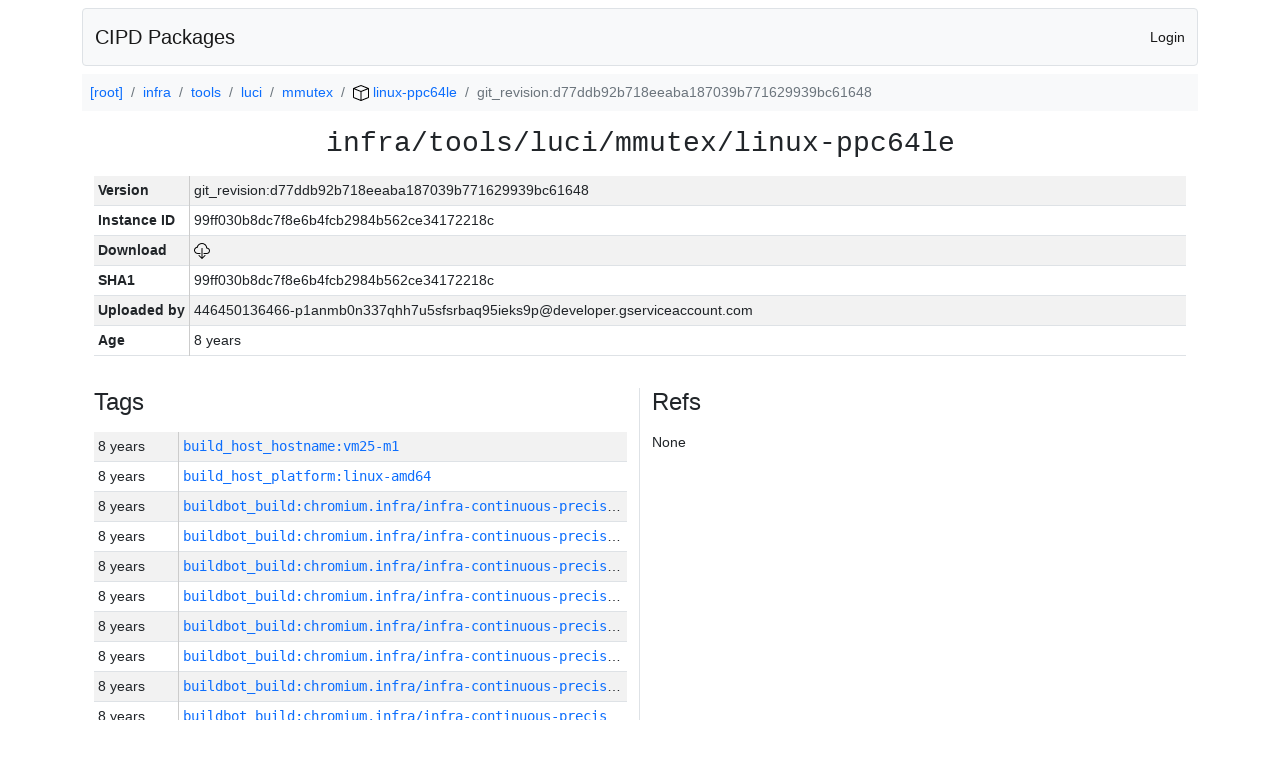

--- FILE ---
content_type: text/html; charset=utf-8
request_url: https://chrome-infra-packages.appspot.com/p/infra/tools/luci/mmutex/linux-ppc64le/+/git_revision:d77ddb92b718eeaba187039b771629939bc61648
body_size: 6031
content:

<!DOCTYPE html>
<html lang="en">

<head>
  <meta http-equiv="Content-type" content="text/html; charset=UTF-8">
  <link href="/static/bootstrap/css/bootstrap.min.css" rel="stylesheet">
  <title>CIPD Packages</title>
  <script src="/static/bootstrap/js/bootstrap.bundle.min.js"></script>
  <style>
    body {
      font-family: "Helvetica Neue", Helvetica, Arial, sans-serif;
      font-size: 14px;
    }
    a {
      text-decoration: none!important;
    }
    .info-table-key {
      width: 1px;
      white-space: nowrap;
      border-right: 1px solid #cccccc;
    }
    .md-table-key {
      font-family: monospace;
      width: 200px;
      white-space: nowrap;
    }
    .md-table-value {
      font-family: monospace;
      max-width: 0px;
      white-space: nowrap;
    }
    .md-modal-value {
      font-family: monospace;
      width: 100%;
      height: 250px;
    }
    .age-td {
      width: 6em;
      white-space: nowrap;
      overflow: hidden;
      text-overflow: ellipsis;
      border-right: 1px solid #cccccc;
    }
    .ref-btn {
      display: inline;
      padding: .3em .2em .4em .3em;
      margin-left: 0.1em;
      margin-right: 0.15em;
      font-size: 75%;
      font-weight: 700;
      line-height: 1;
      text-align: center;
      white-space: nowrap;
      vertical-align: baseline;
      border-radius: .25em;
    }
    .version-link {
      font-family: monospace;
      text-decoration: none!important;
    }
  </style>
</head>

<body class="pt-2">
  <div class="container">
    <nav class="navbar navbar-expand-md navbar-light bg-light rounded border mb-2">
      <div class="container-fluid">
        <a class="navbar-brand" href="/">CIPD Packages</a>
        <span class="navbar-text">
        
          <a href="/auth/openid/login?r=%2Fp%2Finfra%2Ftools%2Fluci%2Fmmutex%2Flinux-ppc64le%2F%2B%2Fgit_revision%3Ad77ddb92b718eeaba187039b771629939bc61648">Login</a>
        
        </span>
      </div>
    </nav>

    <div id="content-box">
      


<nav aria-label="breadcrumb">
  <ol class="breadcrumb bg-light p-2">
    
      
      <li class="breadcrumb-item">
        <a href="/">
          
          [root]
        </a>
      </li>
      
    
      
      <li class="breadcrumb-item">
        <a href="/p/infra">
          
          infra
        </a>
      </li>
      
    
      
      <li class="breadcrumb-item">
        <a href="/p/infra/tools">
          
          tools
        </a>
      </li>
      
    
      
      <li class="breadcrumb-item">
        <a href="/p/infra/tools/luci">
          
          luci
        </a>
      </li>
      
    
      
      <li class="breadcrumb-item">
        <a href="/p/infra/tools/luci/mmutex">
          
          mmutex
        </a>
      </li>
      
    
      
      <li class="breadcrumb-item">
        <a href="/p/infra/tools/luci/mmutex/linux-ppc64le">
          
<img src="/static/icons/package.svg" />

          linux-ppc64le
        </a>
      </li>
      
    
      
      <li class="breadcrumb-item active" aria-current="page">
        
        git_revision:d77ddb92b718eeaba187039b771629939bc61648
      </li>
      
    
  </ol>
</nav>


<div class="container">

  <div class="row mb-3">
    <div class="col-sm-12">
      <h3 class="user-select-all font-monospace text-center mb-3">infra/tools/luci/mmutex/linux-ppc64le</h3>
      <table class="table table-striped table-sm">
        
        <tr>
          <td class="info-table-key"><b>Version</b></td>
          <td class="user-select-all">git_revision:d77ddb92b718eeaba187039b771629939bc61648</td>
        </tr>
        
        <tr>
          <td class="info-table-key"><b>Instance ID</b></td>
          <td class="user-select-all">99ff030b8dc7f8e6b4fcb2984b562ce34172218c</td>
        </tr>
        <tr>
          <td class="info-table-key"><b>Download</b></td>
          <td>
            <a href="https://storage.googleapis.com/chrome-infra-packages/store/SHA1/99ff030b8dc7f8e6b4fcb2984b562ce34172218c?X-Goog-Algorithm=GOOG4-RSA-SHA256&amp;X-Goog-Credential=chrome-infra-packages%40appspot.gserviceaccount.com%2F20260118%2Fauto%2Fstorage%2Fgoog4_request&amp;X-Goog-Date=20260118T175019Z&amp;X-Goog-Expires=7199&amp;X-Goog-Signature=[base64]&amp;X-Goog-SignedHeaders=host&amp;response-content-disposition=attachment%3B&#43;filename%3D%22mmutex-linux-ppc64le.zip%22" title="Download">
              
<img src="/static/icons/download.svg" alt="Download" />

            </a>
          </td>
        </tr>
        <tr>
          <td class="info-table-key"><b>SHA1</b></td>
          <td class="user-select-all">99ff030b8dc7f8e6b4fcb2984b562ce34172218c</td>
        </tr>
        <tr>
          <td class="info-table-key"><b>Uploaded by</b></td>
          <td class="user-select-all">446450136466-p1anmb0n337qhh7u5sfsrbaq95ieks9p@developer.gserviceaccount.com</td>
        </tr>
        <tr>
          <td class="info-table-key"><b>Age</b></td>
          <td class="user-select-all">8 years </td>
        </tr>
      </table>
    </div>
  </div>

  

  <div class="row">
    <div class="col-sm-6 border-end">
      
  <h4 class="mb-3">Tags</h4>
  
  <div class="table-responsive">
    <table class="table table-striped table-sm">
    
      <tr>
        <td class="age-td">8 years </td>
        <td class="text-truncate" style="max-width: 0px;">
          <a class="version-link" href="/p/infra/tools/luci/mmutex/linux-ppc64le/&#43;/build_host_hostname:vm25-m1" title="Set by 446450136466-p1anmb0n337qhh7u5sfsrbaq95ieks9p@developer.gserviceaccount.com">
            build_host_hostname:vm25-m1
          </a>
        </td>
      </tr>
    
      <tr>
        <td class="age-td">8 years </td>
        <td class="text-truncate" style="max-width: 0px;">
          <a class="version-link" href="/p/infra/tools/luci/mmutex/linux-ppc64le/&#43;/build_host_platform:linux-amd64" title="Set by 446450136466-p1anmb0n337qhh7u5sfsrbaq95ieks9p@developer.gserviceaccount.com">
            build_host_platform:linux-amd64
          </a>
        </td>
      </tr>
    
      <tr>
        <td class="age-td">8 years </td>
        <td class="text-truncate" style="max-width: 0px;">
          <a class="version-link" href="/p/infra/tools/luci/mmutex/linux-ppc64le/&#43;/buildbot_build:chromium.infra/infra-continuous-precise-64/10070" title="Set by 446450136466-p1anmb0n337qhh7u5sfsrbaq95ieks9p@developer.gserviceaccount.com">
            buildbot_build:chromium.infra/infra-continuous-precise-64/10070
          </a>
        </td>
      </tr>
    
      <tr>
        <td class="age-td">8 years </td>
        <td class="text-truncate" style="max-width: 0px;">
          <a class="version-link" href="/p/infra/tools/luci/mmutex/linux-ppc64le/&#43;/buildbot_build:chromium.infra/infra-continuous-precise-64/10069" title="Set by 446450136466-p1anmb0n337qhh7u5sfsrbaq95ieks9p@developer.gserviceaccount.com">
            buildbot_build:chromium.infra/infra-continuous-precise-64/10069
          </a>
        </td>
      </tr>
    
      <tr>
        <td class="age-td">8 years </td>
        <td class="text-truncate" style="max-width: 0px;">
          <a class="version-link" href="/p/infra/tools/luci/mmutex/linux-ppc64le/&#43;/buildbot_build:chromium.infra/infra-continuous-precise-64/10068" title="Set by 446450136466-p1anmb0n337qhh7u5sfsrbaq95ieks9p@developer.gserviceaccount.com">
            buildbot_build:chromium.infra/infra-continuous-precise-64/10068
          </a>
        </td>
      </tr>
    
      <tr>
        <td class="age-td">8 years </td>
        <td class="text-truncate" style="max-width: 0px;">
          <a class="version-link" href="/p/infra/tools/luci/mmutex/linux-ppc64le/&#43;/buildbot_build:chromium.infra/infra-continuous-precise-64/10067" title="Set by 446450136466-p1anmb0n337qhh7u5sfsrbaq95ieks9p@developer.gserviceaccount.com">
            buildbot_build:chromium.infra/infra-continuous-precise-64/10067
          </a>
        </td>
      </tr>
    
      <tr>
        <td class="age-td">8 years </td>
        <td class="text-truncate" style="max-width: 0px;">
          <a class="version-link" href="/p/infra/tools/luci/mmutex/linux-ppc64le/&#43;/buildbot_build:chromium.infra/infra-continuous-precise-64/10066" title="Set by 446450136466-p1anmb0n337qhh7u5sfsrbaq95ieks9p@developer.gserviceaccount.com">
            buildbot_build:chromium.infra/infra-continuous-precise-64/10066
          </a>
        </td>
      </tr>
    
      <tr>
        <td class="age-td">8 years </td>
        <td class="text-truncate" style="max-width: 0px;">
          <a class="version-link" href="/p/infra/tools/luci/mmutex/linux-ppc64le/&#43;/buildbot_build:chromium.infra/infra-continuous-precise-64/10065" title="Set by 446450136466-p1anmb0n337qhh7u5sfsrbaq95ieks9p@developer.gserviceaccount.com">
            buildbot_build:chromium.infra/infra-continuous-precise-64/10065
          </a>
        </td>
      </tr>
    
      <tr>
        <td class="age-td">8 years </td>
        <td class="text-truncate" style="max-width: 0px;">
          <a class="version-link" href="/p/infra/tools/luci/mmutex/linux-ppc64le/&#43;/buildbot_build:chromium.infra/infra-continuous-precise-64/10064" title="Set by 446450136466-p1anmb0n337qhh7u5sfsrbaq95ieks9p@developer.gserviceaccount.com">
            buildbot_build:chromium.infra/infra-continuous-precise-64/10064
          </a>
        </td>
      </tr>
    
      <tr>
        <td class="age-td">8 years </td>
        <td class="text-truncate" style="max-width: 0px;">
          <a class="version-link" href="/p/infra/tools/luci/mmutex/linux-ppc64le/&#43;/buildbot_build:chromium.infra/infra-continuous-precise-64/10063" title="Set by 446450136466-p1anmb0n337qhh7u5sfsrbaq95ieks9p@developer.gserviceaccount.com">
            buildbot_build:chromium.infra/infra-continuous-precise-64/10063
          </a>
        </td>
      </tr>
    
      <tr>
        <td class="age-td">8 years </td>
        <td class="text-truncate" style="max-width: 0px;">
          <a class="version-link" href="/p/infra/tools/luci/mmutex/linux-ppc64le/&#43;/buildbot_build:chromium.infra/infra-continuous-precise-64/10062" title="Set by 446450136466-p1anmb0n337qhh7u5sfsrbaq95ieks9p@developer.gserviceaccount.com">
            buildbot_build:chromium.infra/infra-continuous-precise-64/10062
          </a>
        </td>
      </tr>
    
      <tr>
        <td class="age-td">8 years </td>
        <td class="text-truncate" style="max-width: 0px;">
          <a class="version-link" href="/p/infra/tools/luci/mmutex/linux-ppc64le/&#43;/buildbot_build:chromium.infra/infra-continuous-precise-64/10061" title="Set by 446450136466-p1anmb0n337qhh7u5sfsrbaq95ieks9p@developer.gserviceaccount.com">
            buildbot_build:chromium.infra/infra-continuous-precise-64/10061
          </a>
        </td>
      </tr>
    
      <tr>
        <td class="age-td">8 years </td>
        <td class="text-truncate" style="max-width: 0px;">
          <a class="version-link" href="/p/infra/tools/luci/mmutex/linux-ppc64le/&#43;/buildbot_build:chromium.infra/infra-continuous-precise-64/10060" title="Set by 446450136466-p1anmb0n337qhh7u5sfsrbaq95ieks9p@developer.gserviceaccount.com">
            buildbot_build:chromium.infra/infra-continuous-precise-64/10060
          </a>
        </td>
      </tr>
    
      <tr>
        <td class="age-td">8 years </td>
        <td class="text-truncate" style="max-width: 0px;">
          <a class="version-link" href="/p/infra/tools/luci/mmutex/linux-ppc64le/&#43;/buildbot_build:chromium.infra/infra-continuous-precise-64/10059" title="Set by 446450136466-p1anmb0n337qhh7u5sfsrbaq95ieks9p@developer.gserviceaccount.com">
            buildbot_build:chromium.infra/infra-continuous-precise-64/10059
          </a>
        </td>
      </tr>
    
      <tr>
        <td class="age-td">8 years </td>
        <td class="text-truncate" style="max-width: 0px;">
          <a class="version-link" href="/p/infra/tools/luci/mmutex/linux-ppc64le/&#43;/buildbot_build:chromium.infra/infra-continuous-precise-64/10058" title="Set by 446450136466-p1anmb0n337qhh7u5sfsrbaq95ieks9p@developer.gserviceaccount.com">
            buildbot_build:chromium.infra/infra-continuous-precise-64/10058
          </a>
        </td>
      </tr>
    
      <tr>
        <td class="age-td">8 years </td>
        <td class="text-truncate" style="max-width: 0px;">
          <a class="version-link" href="/p/infra/tools/luci/mmutex/linux-ppc64le/&#43;/buildbot_build:chromium.infra/infra-continuous-precise-64/10057" title="Set by 446450136466-p1anmb0n337qhh7u5sfsrbaq95ieks9p@developer.gserviceaccount.com">
            buildbot_build:chromium.infra/infra-continuous-precise-64/10057
          </a>
        </td>
      </tr>
    
      <tr>
        <td class="age-td">8 years </td>
        <td class="text-truncate" style="max-width: 0px;">
          <a class="version-link" href="/p/infra/tools/luci/mmutex/linux-ppc64le/&#43;/buildbot_build:chromium.infra/infra-continuous-precise-64/10056" title="Set by 446450136466-p1anmb0n337qhh7u5sfsrbaq95ieks9p@developer.gserviceaccount.com">
            buildbot_build:chromium.infra/infra-continuous-precise-64/10056
          </a>
        </td>
      </tr>
    
      <tr>
        <td class="age-td">8 years </td>
        <td class="text-truncate" style="max-width: 0px;">
          <a class="version-link" href="/p/infra/tools/luci/mmutex/linux-ppc64le/&#43;/buildbot_build:chromium.infra/infra-continuous-precise-64/10055" title="Set by 446450136466-p1anmb0n337qhh7u5sfsrbaq95ieks9p@developer.gserviceaccount.com">
            buildbot_build:chromium.infra/infra-continuous-precise-64/10055
          </a>
        </td>
      </tr>
    
      <tr>
        <td class="age-td">8 years </td>
        <td class="text-truncate" style="max-width: 0px;">
          <a class="version-link" href="/p/infra/tools/luci/mmutex/linux-ppc64le/&#43;/buildbot_build:chromium.infra/infra-continuous-precise-64/10054" title="Set by 446450136466-p1anmb0n337qhh7u5sfsrbaq95ieks9p@developer.gserviceaccount.com">
            buildbot_build:chromium.infra/infra-continuous-precise-64/10054
          </a>
        </td>
      </tr>
    
      <tr>
        <td class="age-td">8 years </td>
        <td class="text-truncate" style="max-width: 0px;">
          <a class="version-link" href="/p/infra/tools/luci/mmutex/linux-ppc64le/&#43;/buildbot_build:chromium.infra/infra-continuous-precise-64/10053" title="Set by 446450136466-p1anmb0n337qhh7u5sfsrbaq95ieks9p@developer.gserviceaccount.com">
            buildbot_build:chromium.infra/infra-continuous-precise-64/10053
          </a>
        </td>
      </tr>
    
      <tr>
        <td class="age-td">8 years </td>
        <td class="text-truncate" style="max-width: 0px;">
          <a class="version-link" href="/p/infra/tools/luci/mmutex/linux-ppc64le/&#43;/buildbot_build:chromium.infra/infra-continuous-precise-64/10052" title="Set by 446450136466-p1anmb0n337qhh7u5sfsrbaq95ieks9p@developer.gserviceaccount.com">
            buildbot_build:chromium.infra/infra-continuous-precise-64/10052
          </a>
        </td>
      </tr>
    
      <tr>
        <td class="age-td">8 years </td>
        <td class="text-truncate" style="max-width: 0px;">
          <a class="version-link" href="/p/infra/tools/luci/mmutex/linux-ppc64le/&#43;/buildbot_build:chromium.infra/infra-continuous-precise-64/10051" title="Set by 446450136466-p1anmb0n337qhh7u5sfsrbaq95ieks9p@developer.gserviceaccount.com">
            buildbot_build:chromium.infra/infra-continuous-precise-64/10051
          </a>
        </td>
      </tr>
    
      <tr>
        <td class="age-td">8 years </td>
        <td class="text-truncate" style="max-width: 0px;">
          <a class="version-link" href="/p/infra/tools/luci/mmutex/linux-ppc64le/&#43;/buildbot_build:chromium.infra/infra-continuous-precise-64/10050" title="Set by 446450136466-p1anmb0n337qhh7u5sfsrbaq95ieks9p@developer.gserviceaccount.com">
            buildbot_build:chromium.infra/infra-continuous-precise-64/10050
          </a>
        </td>
      </tr>
    
      <tr>
        <td class="age-td">8 years </td>
        <td class="text-truncate" style="max-width: 0px;">
          <a class="version-link" href="/p/infra/tools/luci/mmutex/linux-ppc64le/&#43;/buildbot_build:chromium.infra/infra-continuous-precise-64/10049" title="Set by 446450136466-p1anmb0n337qhh7u5sfsrbaq95ieks9p@developer.gserviceaccount.com">
            buildbot_build:chromium.infra/infra-continuous-precise-64/10049
          </a>
        </td>
      </tr>
    
      <tr>
        <td class="age-td">8 years </td>
        <td class="text-truncate" style="max-width: 0px;">
          <a class="version-link" href="/p/infra/tools/luci/mmutex/linux-ppc64le/&#43;/buildbot_build:chromium.infra/infra-continuous-precise-64/10047" title="Set by 446450136466-p1anmb0n337qhh7u5sfsrbaq95ieks9p@developer.gserviceaccount.com">
            buildbot_build:chromium.infra/infra-continuous-precise-64/10047
          </a>
        </td>
      </tr>
    
      <tr>
        <td class="age-td">8 years </td>
        <td class="text-truncate" style="max-width: 0px;">
          <a class="version-link" href="/p/infra/tools/luci/mmutex/linux-ppc64le/&#43;/buildbot_build:chromium.infra/infra-continuous-precise-64/10045" title="Set by 446450136466-p1anmb0n337qhh7u5sfsrbaq95ieks9p@developer.gserviceaccount.com">
            buildbot_build:chromium.infra/infra-continuous-precise-64/10045
          </a>
        </td>
      </tr>
    
      <tr>
        <td class="age-td">8 years </td>
        <td class="text-truncate" style="max-width: 0px;">
          <a class="version-link" href="/p/infra/tools/luci/mmutex/linux-ppc64le/&#43;/buildbot_build:chromium.infra/infra-continuous-precise-64/10043" title="Set by 446450136466-p1anmb0n337qhh7u5sfsrbaq95ieks9p@developer.gserviceaccount.com">
            buildbot_build:chromium.infra/infra-continuous-precise-64/10043
          </a>
        </td>
      </tr>
    
      <tr>
        <td class="age-td">8 years </td>
        <td class="text-truncate" style="max-width: 0px;">
          <a class="version-link" href="/p/infra/tools/luci/mmutex/linux-ppc64le/&#43;/buildbot_build:chromium.infra/infra-continuous-precise-64/10042" title="Set by 446450136466-p1anmb0n337qhh7u5sfsrbaq95ieks9p@developer.gserviceaccount.com">
            buildbot_build:chromium.infra/infra-continuous-precise-64/10042
          </a>
        </td>
      </tr>
    
      <tr>
        <td class="age-td">8 years </td>
        <td class="text-truncate" style="max-width: 0px;">
          <a class="version-link" href="/p/infra/tools/luci/mmutex/linux-ppc64le/&#43;/buildbot_build:chromium.infra/infra-continuous-precise-64/10041" title="Set by 446450136466-p1anmb0n337qhh7u5sfsrbaq95ieks9p@developer.gserviceaccount.com">
            buildbot_build:chromium.infra/infra-continuous-precise-64/10041
          </a>
        </td>
      </tr>
    
      <tr>
        <td class="age-td">8 years </td>
        <td class="text-truncate" style="max-width: 0px;">
          <a class="version-link" href="/p/infra/tools/luci/mmutex/linux-ppc64le/&#43;/buildbot_build:chromium.infra/infra-continuous-precise-64/10040" title="Set by 446450136466-p1anmb0n337qhh7u5sfsrbaq95ieks9p@developer.gserviceaccount.com">
            buildbot_build:chromium.infra/infra-continuous-precise-64/10040
          </a>
        </td>
      </tr>
    
      <tr>
        <td class="age-td">8 years </td>
        <td class="text-truncate" style="max-width: 0px;">
          <a class="version-link" href="/p/infra/tools/luci/mmutex/linux-ppc64le/&#43;/buildbot_build:chromium.infra/infra-continuous-precise-64/10032" title="Set by 446450136466-p1anmb0n337qhh7u5sfsrbaq95ieks9p@developer.gserviceaccount.com">
            buildbot_build:chromium.infra/infra-continuous-precise-64/10032
          </a>
        </td>
      </tr>
    
      <tr>
        <td class="age-td">8 years </td>
        <td class="text-truncate" style="max-width: 0px;">
          <a class="version-link" href="/p/infra/tools/luci/mmutex/linux-ppc64le/&#43;/buildbot_build:chromium.infra/infra-continuous-precise-64/10031" title="Set by 446450136466-p1anmb0n337qhh7u5sfsrbaq95ieks9p@developer.gserviceaccount.com">
            buildbot_build:chromium.infra/infra-continuous-precise-64/10031
          </a>
        </td>
      </tr>
    
      <tr>
        <td class="age-td">8 years </td>
        <td class="text-truncate" style="max-width: 0px;">
          <a class="version-link" href="/p/infra/tools/luci/mmutex/linux-ppc64le/&#43;/buildbot_build:chromium.infra/infra-continuous-precise-64/10030" title="Set by 446450136466-p1anmb0n337qhh7u5sfsrbaq95ieks9p@developer.gserviceaccount.com">
            buildbot_build:chromium.infra/infra-continuous-precise-64/10030
          </a>
        </td>
      </tr>
    
      <tr>
        <td class="age-td">8 years </td>
        <td class="text-truncate" style="max-width: 0px;">
          <a class="version-link" href="/p/infra/tools/luci/mmutex/linux-ppc64le/&#43;/buildbot_build:chromium.infra/infra-continuous-precise-64/10029" title="Set by 446450136466-p1anmb0n337qhh7u5sfsrbaq95ieks9p@developer.gserviceaccount.com">
            buildbot_build:chromium.infra/infra-continuous-precise-64/10029
          </a>
        </td>
      </tr>
    
      <tr>
        <td class="age-td">8 years </td>
        <td class="text-truncate" style="max-width: 0px;">
          <a class="version-link" href="/p/infra/tools/luci/mmutex/linux-ppc64le/&#43;/buildbot_build:chromium.infra/infra-continuous-precise-64/10028" title="Set by 446450136466-p1anmb0n337qhh7u5sfsrbaq95ieks9p@developer.gserviceaccount.com">
            buildbot_build:chromium.infra/infra-continuous-precise-64/10028
          </a>
        </td>
      </tr>
    
      <tr>
        <td class="age-td">8 years </td>
        <td class="text-truncate" style="max-width: 0px;">
          <a class="version-link" href="/p/infra/tools/luci/mmutex/linux-ppc64le/&#43;/buildbot_build:chromium.infra/infra-continuous-precise-64/10027" title="Set by 446450136466-p1anmb0n337qhh7u5sfsrbaq95ieks9p@developer.gserviceaccount.com">
            buildbot_build:chromium.infra/infra-continuous-precise-64/10027
          </a>
        </td>
      </tr>
    
      <tr>
        <td class="age-td">8 years </td>
        <td class="text-truncate" style="max-width: 0px;">
          <a class="version-link" href="/p/infra/tools/luci/mmutex/linux-ppc64le/&#43;/buildbot_build:chromium.infra/infra-continuous-precise-64/10026" title="Set by 446450136466-p1anmb0n337qhh7u5sfsrbaq95ieks9p@developer.gserviceaccount.com">
            buildbot_build:chromium.infra/infra-continuous-precise-64/10026
          </a>
        </td>
      </tr>
    
      <tr>
        <td class="age-td">8 years </td>
        <td class="text-truncate" style="max-width: 0px;">
          <a class="version-link" href="/p/infra/tools/luci/mmutex/linux-ppc64le/&#43;/buildbot_build:chromium.infra/infra-continuous-precise-64/10025" title="Set by 446450136466-p1anmb0n337qhh7u5sfsrbaq95ieks9p@developer.gserviceaccount.com">
            buildbot_build:chromium.infra/infra-continuous-precise-64/10025
          </a>
        </td>
      </tr>
    
      <tr>
        <td class="age-td">8 years </td>
        <td class="text-truncate" style="max-width: 0px;">
          <a class="version-link" href="/p/infra/tools/luci/mmutex/linux-ppc64le/&#43;/buildbot_build:chromium.infra/infra-continuous-precise-64/10024" title="Set by 446450136466-p1anmb0n337qhh7u5sfsrbaq95ieks9p@developer.gserviceaccount.com">
            buildbot_build:chromium.infra/infra-continuous-precise-64/10024
          </a>
        </td>
      </tr>
    
      <tr>
        <td class="age-td">8 years </td>
        <td class="text-truncate" style="max-width: 0px;">
          <a class="version-link" href="/p/infra/tools/luci/mmutex/linux-ppc64le/&#43;/buildbot_build:chromium.infra/infra-continuous-precise-64/10023" title="Set by 446450136466-p1anmb0n337qhh7u5sfsrbaq95ieks9p@developer.gserviceaccount.com">
            buildbot_build:chromium.infra/infra-continuous-precise-64/10023
          </a>
        </td>
      </tr>
    
      <tr>
        <td class="age-td">8 years </td>
        <td class="text-truncate" style="max-width: 0px;">
          <a class="version-link" href="/p/infra/tools/luci/mmutex/linux-ppc64le/&#43;/buildbot_build:chromium.infra/infra-continuous-precise-64/10022" title="Set by 446450136466-p1anmb0n337qhh7u5sfsrbaq95ieks9p@developer.gserviceaccount.com">
            buildbot_build:chromium.infra/infra-continuous-precise-64/10022
          </a>
        </td>
      </tr>
    
      <tr>
        <td class="age-td">8 years </td>
        <td class="text-truncate" style="max-width: 0px;">
          <a class="version-link" href="/p/infra/tools/luci/mmutex/linux-ppc64le/&#43;/buildbot_build:chromium.infra/infra-continuous-precise-64/10021" title="Set by 446450136466-p1anmb0n337qhh7u5sfsrbaq95ieks9p@developer.gserviceaccount.com">
            buildbot_build:chromium.infra/infra-continuous-precise-64/10021
          </a>
        </td>
      </tr>
    
      <tr>
        <td class="age-td">8 years </td>
        <td class="text-truncate" style="max-width: 0px;">
          <a class="version-link" href="/p/infra/tools/luci/mmutex/linux-ppc64le/&#43;/buildbot_build:chromium.infra/infra-continuous-precise-64/10020" title="Set by 446450136466-p1anmb0n337qhh7u5sfsrbaq95ieks9p@developer.gserviceaccount.com">
            buildbot_build:chromium.infra/infra-continuous-precise-64/10020
          </a>
        </td>
      </tr>
    
      <tr>
        <td class="age-td">8 years </td>
        <td class="text-truncate" style="max-width: 0px;">
          <a class="version-link" href="/p/infra/tools/luci/mmutex/linux-ppc64le/&#43;/buildbot_build:chromium.infra/infra-continuous-precise-64/10019" title="Set by 446450136466-p1anmb0n337qhh7u5sfsrbaq95ieks9p@developer.gserviceaccount.com">
            buildbot_build:chromium.infra/infra-continuous-precise-64/10019
          </a>
        </td>
      </tr>
    
      <tr>
        <td class="age-td">8 years </td>
        <td class="text-truncate" style="max-width: 0px;">
          <a class="version-link" href="/p/infra/tools/luci/mmutex/linux-ppc64le/&#43;/buildbot_build:chromium.infra/infra-continuous-precise-64/10018" title="Set by 446450136466-p1anmb0n337qhh7u5sfsrbaq95ieks9p@developer.gserviceaccount.com">
            buildbot_build:chromium.infra/infra-continuous-precise-64/10018
          </a>
        </td>
      </tr>
    
      <tr>
        <td class="age-td">8 years </td>
        <td class="text-truncate" style="max-width: 0px;">
          <a class="version-link" href="/p/infra/tools/luci/mmutex/linux-ppc64le/&#43;/buildbot_build:chromium.infra/infra-continuous-precise-64/10017" title="Set by 446450136466-p1anmb0n337qhh7u5sfsrbaq95ieks9p@developer.gserviceaccount.com">
            buildbot_build:chromium.infra/infra-continuous-precise-64/10017
          </a>
        </td>
      </tr>
    
      <tr>
        <td class="age-td">8 years </td>
        <td class="text-truncate" style="max-width: 0px;">
          <a class="version-link" href="/p/infra/tools/luci/mmutex/linux-ppc64le/&#43;/buildbot_build:chromium.infra/infra-continuous-precise-64/10016" title="Set by 446450136466-p1anmb0n337qhh7u5sfsrbaq95ieks9p@developer.gserviceaccount.com">
            buildbot_build:chromium.infra/infra-continuous-precise-64/10016
          </a>
        </td>
      </tr>
    
      <tr>
        <td class="age-td">8 years </td>
        <td class="text-truncate" style="max-width: 0px;">
          <a class="version-link" href="/p/infra/tools/luci/mmutex/linux-ppc64le/&#43;/buildbot_build:chromium.infra/infra-continuous-precise-64/10015" title="Set by 446450136466-p1anmb0n337qhh7u5sfsrbaq95ieks9p@developer.gserviceaccount.com">
            buildbot_build:chromium.infra/infra-continuous-precise-64/10015
          </a>
        </td>
      </tr>
    
      <tr>
        <td class="age-td">8 years </td>
        <td class="text-truncate" style="max-width: 0px;">
          <a class="version-link" href="/p/infra/tools/luci/mmutex/linux-ppc64le/&#43;/buildbot_build:chromium.infra/infra-continuous-precise-64/10014" title="Set by 446450136466-p1anmb0n337qhh7u5sfsrbaq95ieks9p@developer.gserviceaccount.com">
            buildbot_build:chromium.infra/infra-continuous-precise-64/10014
          </a>
        </td>
      </tr>
    
      <tr>
        <td class="age-td">8 years </td>
        <td class="text-truncate" style="max-width: 0px;">
          <a class="version-link" href="/p/infra/tools/luci/mmutex/linux-ppc64le/&#43;/buildbot_build:chromium.infra/infra-continuous-precise-64/10013" title="Set by 446450136466-p1anmb0n337qhh7u5sfsrbaq95ieks9p@developer.gserviceaccount.com">
            buildbot_build:chromium.infra/infra-continuous-precise-64/10013
          </a>
        </td>
      </tr>
    
      <tr>
        <td class="age-td">8 years </td>
        <td class="text-truncate" style="max-width: 0px;">
          <a class="version-link" href="/p/infra/tools/luci/mmutex/linux-ppc64le/&#43;/buildbot_build:chromium.infra/infra-continuous-precise-64/10012" title="Set by 446450136466-p1anmb0n337qhh7u5sfsrbaq95ieks9p@developer.gserviceaccount.com">
            buildbot_build:chromium.infra/infra-continuous-precise-64/10012
          </a>
        </td>
      </tr>
    
      <tr>
        <td class="age-td">8 years </td>
        <td class="text-truncate" style="max-width: 0px;">
          <a class="version-link" href="/p/infra/tools/luci/mmutex/linux-ppc64le/&#43;/buildbot_build:chromium.infra/infra-continuous-precise-64/10011" title="Set by 446450136466-p1anmb0n337qhh7u5sfsrbaq95ieks9p@developer.gserviceaccount.com">
            buildbot_build:chromium.infra/infra-continuous-precise-64/10011
          </a>
        </td>
      </tr>
    
      <tr>
        <td class="age-td">8 years </td>
        <td class="text-truncate" style="max-width: 0px;">
          <a class="version-link" href="/p/infra/tools/luci/mmutex/linux-ppc64le/&#43;/buildbot_build:chromium.infra/infra-continuous-precise-64/10010" title="Set by 446450136466-p1anmb0n337qhh7u5sfsrbaq95ieks9p@developer.gserviceaccount.com">
            buildbot_build:chromium.infra/infra-continuous-precise-64/10010
          </a>
        </td>
      </tr>
    
      <tr>
        <td class="age-td">8 years </td>
        <td class="text-truncate" style="max-width: 0px;">
          <a class="version-link" href="/p/infra/tools/luci/mmutex/linux-ppc64le/&#43;/buildbot_build:chromium.infra/infra-continuous-precise-64/10009" title="Set by 446450136466-p1anmb0n337qhh7u5sfsrbaq95ieks9p@developer.gserviceaccount.com">
            buildbot_build:chromium.infra/infra-continuous-precise-64/10009
          </a>
        </td>
      </tr>
    
      <tr>
        <td class="age-td">8 years </td>
        <td class="text-truncate" style="max-width: 0px;">
          <a class="version-link" href="/p/infra/tools/luci/mmutex/linux-ppc64le/&#43;/git_repository:https://chromium.googlesource.com/infra/infra" title="Set by 446450136466-p1anmb0n337qhh7u5sfsrbaq95ieks9p@developer.gserviceaccount.com">
            git_repository:https://chromium.googlesource.com/infra/infra
          </a>
        </td>
      </tr>
    
      <tr>
        <td class="age-td">8 years </td>
        <td class="text-truncate" style="max-width: 0px;">
          <a class="version-link" href="/p/infra/tools/luci/mmutex/linux-ppc64le/&#43;/git_revision:11b4c46159cdfbe514508b754212f5fee6374401" title="Set by 446450136466-p1anmb0n337qhh7u5sfsrbaq95ieks9p@developer.gserviceaccount.com">
            git_revision:11b4c46159cdfbe514508b754212f5fee6374401
          </a>
        </td>
      </tr>
    
      <tr>
        <td class="age-td">8 years </td>
        <td class="text-truncate" style="max-width: 0px;">
          <a class="version-link" href="/p/infra/tools/luci/mmutex/linux-ppc64le/&#43;/git_revision:c0fc9ff2dc5b5baac8b190fa1c26176a744dfc70" title="Set by 446450136466-p1anmb0n337qhh7u5sfsrbaq95ieks9p@developer.gserviceaccount.com">
            git_revision:c0fc9ff2dc5b5baac8b190fa1c26176a744dfc70
          </a>
        </td>
      </tr>
    
      <tr>
        <td class="age-td">8 years </td>
        <td class="text-truncate" style="max-width: 0px;">
          <a class="version-link" href="/p/infra/tools/luci/mmutex/linux-ppc64le/&#43;/git_revision:4521a5432b624b45c57401de79f3f306e11e5dc3" title="Set by 446450136466-p1anmb0n337qhh7u5sfsrbaq95ieks9p@developer.gserviceaccount.com">
            git_revision:4521a5432b624b45c57401de79f3f306e11e5dc3
          </a>
        </td>
      </tr>
    
      <tr>
        <td class="age-td">8 years </td>
        <td class="text-truncate" style="max-width: 0px;">
          <a class="version-link" href="/p/infra/tools/luci/mmutex/linux-ppc64le/&#43;/git_revision:80e2480c977d1daa5a6847b8735115e31d7a812b" title="Set by 446450136466-p1anmb0n337qhh7u5sfsrbaq95ieks9p@developer.gserviceaccount.com">
            git_revision:80e2480c977d1daa5a6847b8735115e31d7a812b
          </a>
        </td>
      </tr>
    
      <tr>
        <td class="age-td">8 years </td>
        <td class="text-truncate" style="max-width: 0px;">
          <a class="version-link" href="/p/infra/tools/luci/mmutex/linux-ppc64le/&#43;/git_revision:b761694e181da5b95b8311c23609fa577f66c6c5" title="Set by 446450136466-p1anmb0n337qhh7u5sfsrbaq95ieks9p@developer.gserviceaccount.com">
            git_revision:b761694e181da5b95b8311c23609fa577f66c6c5
          </a>
        </td>
      </tr>
    
      <tr>
        <td class="age-td">8 years </td>
        <td class="text-truncate" style="max-width: 0px;">
          <a class="version-link" href="/p/infra/tools/luci/mmutex/linux-ppc64le/&#43;/git_revision:d77ddb92b718eeaba187039b771629939bc61648" title="Set by 446450136466-p1anmb0n337qhh7u5sfsrbaq95ieks9p@developer.gserviceaccount.com">
            git_revision:d77ddb92b718eeaba187039b771629939bc61648
          </a>
        </td>
      </tr>
    
      <tr>
        <td class="age-td">8 years </td>
        <td class="text-truncate" style="max-width: 0px;">
          <a class="version-link" href="/p/infra/tools/luci/mmutex/linux-ppc64le/&#43;/git_revision:f1a52871b88f95b19badf2ff4e3817180c6e0970" title="Set by 446450136466-p1anmb0n337qhh7u5sfsrbaq95ieks9p@developer.gserviceaccount.com">
            git_revision:f1a52871b88f95b19badf2ff4e3817180c6e0970
          </a>
        </td>
      </tr>
    
      <tr>
        <td class="age-td">8 years </td>
        <td class="text-truncate" style="max-width: 0px;">
          <a class="version-link" href="/p/infra/tools/luci/mmutex/linux-ppc64le/&#43;/git_revision:b9bbd7b937680a7adcd071102f4610e5aac761c4" title="Set by 446450136466-p1anmb0n337qhh7u5sfsrbaq95ieks9p@developer.gserviceaccount.com">
            git_revision:b9bbd7b937680a7adcd071102f4610e5aac761c4
          </a>
        </td>
      </tr>
    
      <tr>
        <td class="age-td">8 years </td>
        <td class="text-truncate" style="max-width: 0px;">
          <a class="version-link" href="/p/infra/tools/luci/mmutex/linux-ppc64le/&#43;/git_revision:a358efe8a13e4c8613162324a4a7374fae603de0" title="Set by 446450136466-p1anmb0n337qhh7u5sfsrbaq95ieks9p@developer.gserviceaccount.com">
            git_revision:a358efe8a13e4c8613162324a4a7374fae603de0
          </a>
        </td>
      </tr>
    
      <tr>
        <td class="age-td">8 years </td>
        <td class="text-truncate" style="max-width: 0px;">
          <a class="version-link" href="/p/infra/tools/luci/mmutex/linux-ppc64le/&#43;/git_revision:3e893cdb0136354a48a297fa7cb90598f0396fd0" title="Set by 446450136466-p1anmb0n337qhh7u5sfsrbaq95ieks9p@developer.gserviceaccount.com">
            git_revision:3e893cdb0136354a48a297fa7cb90598f0396fd0
          </a>
        </td>
      </tr>
    
      <tr>
        <td class="age-td">8 years </td>
        <td class="text-truncate" style="max-width: 0px;">
          <a class="version-link" href="/p/infra/tools/luci/mmutex/linux-ppc64le/&#43;/git_revision:ad252d1144fead4f41844a2e0b4907f40811e8e7" title="Set by 446450136466-p1anmb0n337qhh7u5sfsrbaq95ieks9p@developer.gserviceaccount.com">
            git_revision:ad252d1144fead4f41844a2e0b4907f40811e8e7
          </a>
        </td>
      </tr>
    
      <tr>
        <td class="age-td">8 years </td>
        <td class="text-truncate" style="max-width: 0px;">
          <a class="version-link" href="/p/infra/tools/luci/mmutex/linux-ppc64le/&#43;/git_revision:88f3e20cd07e24059e3ea63e6e6b843e65823201" title="Set by 446450136466-p1anmb0n337qhh7u5sfsrbaq95ieks9p@developer.gserviceaccount.com">
            git_revision:88f3e20cd07e24059e3ea63e6e6b843e65823201
          </a>
        </td>
      </tr>
    
      <tr>
        <td class="age-td">8 years </td>
        <td class="text-truncate" style="max-width: 0px;">
          <a class="version-link" href="/p/infra/tools/luci/mmutex/linux-ppc64le/&#43;/git_revision:190d224fb7dbc53f4d015712fc8fb6748a4ffcfd" title="Set by 446450136466-p1anmb0n337qhh7u5sfsrbaq95ieks9p@developer.gserviceaccount.com">
            git_revision:190d224fb7dbc53f4d015712fc8fb6748a4ffcfd
          </a>
        </td>
      </tr>
    
      <tr>
        <td class="age-td">8 years </td>
        <td class="text-truncate" style="max-width: 0px;">
          <a class="version-link" href="/p/infra/tools/luci/mmutex/linux-ppc64le/&#43;/git_revision:4a677ceb7f514df1e3e7acb3244d600e5b45708a" title="Set by 446450136466-p1anmb0n337qhh7u5sfsrbaq95ieks9p@developer.gserviceaccount.com">
            git_revision:4a677ceb7f514df1e3e7acb3244d600e5b45708a
          </a>
        </td>
      </tr>
    
      <tr>
        <td class="age-td">8 years </td>
        <td class="text-truncate" style="max-width: 0px;">
          <a class="version-link" href="/p/infra/tools/luci/mmutex/linux-ppc64le/&#43;/git_revision:c1ec1ceb1c58c14d839e6ec00154510aa2dcbc79" title="Set by 446450136466-p1anmb0n337qhh7u5sfsrbaq95ieks9p@developer.gserviceaccount.com">
            git_revision:c1ec1ceb1c58c14d839e6ec00154510aa2dcbc79
          </a>
        </td>
      </tr>
    
      <tr>
        <td class="age-td">8 years </td>
        <td class="text-truncate" style="max-width: 0px;">
          <a class="version-link" href="/p/infra/tools/luci/mmutex/linux-ppc64le/&#43;/git_revision:dd27550ff895402078a345d15b16730c39e32550" title="Set by 446450136466-p1anmb0n337qhh7u5sfsrbaq95ieks9p@developer.gserviceaccount.com">
            git_revision:dd27550ff895402078a345d15b16730c39e32550
          </a>
        </td>
      </tr>
    
      <tr>
        <td class="age-td">8 years </td>
        <td class="text-truncate" style="max-width: 0px;">
          <a class="version-link" href="/p/infra/tools/luci/mmutex/linux-ppc64le/&#43;/git_revision:30944d69f45480f72d613ebb6812fc0c3962cc5b" title="Set by 446450136466-p1anmb0n337qhh7u5sfsrbaq95ieks9p@developer.gserviceaccount.com">
            git_revision:30944d69f45480f72d613ebb6812fc0c3962cc5b
          </a>
        </td>
      </tr>
    
      <tr>
        <td class="age-td">8 years </td>
        <td class="text-truncate" style="max-width: 0px;">
          <a class="version-link" href="/p/infra/tools/luci/mmutex/linux-ppc64le/&#43;/git_revision:d2779848b8539fa29f54763ea1b2b36c37d5c238" title="Set by 446450136466-p1anmb0n337qhh7u5sfsrbaq95ieks9p@developer.gserviceaccount.com">
            git_revision:d2779848b8539fa29f54763ea1b2b36c37d5c238
          </a>
        </td>
      </tr>
    
      <tr>
        <td class="age-td">8 years </td>
        <td class="text-truncate" style="max-width: 0px;">
          <a class="version-link" href="/p/infra/tools/luci/mmutex/linux-ppc64le/&#43;/git_revision:2b69be6203f56a970202d9b5984557c0453b4eb0" title="Set by 446450136466-p1anmb0n337qhh7u5sfsrbaq95ieks9p@developer.gserviceaccount.com">
            git_revision:2b69be6203f56a970202d9b5984557c0453b4eb0
          </a>
        </td>
      </tr>
    
      <tr>
        <td class="age-td">8 years </td>
        <td class="text-truncate" style="max-width: 0px;">
          <a class="version-link" href="/p/infra/tools/luci/mmutex/linux-ppc64le/&#43;/git_revision:894cac284f777c2bfdbfab285c2d7261ce06f7cd" title="Set by 446450136466-p1anmb0n337qhh7u5sfsrbaq95ieks9p@developer.gserviceaccount.com">
            git_revision:894cac284f777c2bfdbfab285c2d7261ce06f7cd
          </a>
        </td>
      </tr>
    
      <tr>
        <td class="age-td">8 years </td>
        <td class="text-truncate" style="max-width: 0px;">
          <a class="version-link" href="/p/infra/tools/luci/mmutex/linux-ppc64le/&#43;/git_revision:e2de5cb7c706edd32d68ab33cdbff76055dc6312" title="Set by 446450136466-p1anmb0n337qhh7u5sfsrbaq95ieks9p@developer.gserviceaccount.com">
            git_revision:e2de5cb7c706edd32d68ab33cdbff76055dc6312
          </a>
        </td>
      </tr>
    
      <tr>
        <td class="age-td">8 years </td>
        <td class="text-truncate" style="max-width: 0px;">
          <a class="version-link" href="/p/infra/tools/luci/mmutex/linux-ppc64le/&#43;/git_revision:cac592bef95910b091ce0e13c270ed5fb3c4f63c" title="Set by 446450136466-p1anmb0n337qhh7u5sfsrbaq95ieks9p@developer.gserviceaccount.com">
            git_revision:cac592bef95910b091ce0e13c270ed5fb3c4f63c
          </a>
        </td>
      </tr>
    
      <tr>
        <td class="age-td">8 years </td>
        <td class="text-truncate" style="max-width: 0px;">
          <a class="version-link" href="/p/infra/tools/luci/mmutex/linux-ppc64le/&#43;/git_revision:f75f0bff279f1256187d3f52432da4ec56bca9c1" title="Set by 446450136466-p1anmb0n337qhh7u5sfsrbaq95ieks9p@developer.gserviceaccount.com">
            git_revision:f75f0bff279f1256187d3f52432da4ec56bca9c1
          </a>
        </td>
      </tr>
    
      <tr>
        <td class="age-td">8 years </td>
        <td class="text-truncate" style="max-width: 0px;">
          <a class="version-link" href="/p/infra/tools/luci/mmutex/linux-ppc64le/&#43;/git_revision:90b64a3b3e8c70e04bcf9e103c6ded89eaa7d62b" title="Set by 446450136466-p1anmb0n337qhh7u5sfsrbaq95ieks9p@developer.gserviceaccount.com">
            git_revision:90b64a3b3e8c70e04bcf9e103c6ded89eaa7d62b
          </a>
        </td>
      </tr>
    
      <tr>
        <td class="age-td">8 years </td>
        <td class="text-truncate" style="max-width: 0px;">
          <a class="version-link" href="/p/infra/tools/luci/mmutex/linux-ppc64le/&#43;/git_revision:0e3a203b90d7e8c306fe2a7312dd6c93fdbf617e" title="Set by 446450136466-p1anmb0n337qhh7u5sfsrbaq95ieks9p@developer.gserviceaccount.com">
            git_revision:0e3a203b90d7e8c306fe2a7312dd6c93fdbf617e
          </a>
        </td>
      </tr>
    
      <tr>
        <td class="age-td">8 years </td>
        <td class="text-truncate" style="max-width: 0px;">
          <a class="version-link" href="/p/infra/tools/luci/mmutex/linux-ppc64le/&#43;/git_revision:b6fddda682d0e7a42e4b1af0e7d42be6c7978be2" title="Set by 446450136466-p1anmb0n337qhh7u5sfsrbaq95ieks9p@developer.gserviceaccount.com">
            git_revision:b6fddda682d0e7a42e4b1af0e7d42be6c7978be2
          </a>
        </td>
      </tr>
    
      <tr>
        <td class="age-td">8 years </td>
        <td class="text-truncate" style="max-width: 0px;">
          <a class="version-link" href="/p/infra/tools/luci/mmutex/linux-ppc64le/&#43;/git_revision:c638d37a5ceba3eef4f8736eb6ee574598a69fe1" title="Set by 446450136466-p1anmb0n337qhh7u5sfsrbaq95ieks9p@developer.gserviceaccount.com">
            git_revision:c638d37a5ceba3eef4f8736eb6ee574598a69fe1
          </a>
        </td>
      </tr>
    
      <tr>
        <td class="age-td">8 years </td>
        <td class="text-truncate" style="max-width: 0px;">
          <a class="version-link" href="/p/infra/tools/luci/mmutex/linux-ppc64le/&#43;/git_revision:6da824aa7bfc926aee69a30779a390fd531d82be" title="Set by 446450136466-p1anmb0n337qhh7u5sfsrbaq95ieks9p@developer.gserviceaccount.com">
            git_revision:6da824aa7bfc926aee69a30779a390fd531d82be
          </a>
        </td>
      </tr>
    
      <tr>
        <td class="age-td">8 years </td>
        <td class="text-truncate" style="max-width: 0px;">
          <a class="version-link" href="/p/infra/tools/luci/mmutex/linux-ppc64le/&#43;/git_revision:dc0bf59c716da29a751840d0687894629781452f" title="Set by 446450136466-p1anmb0n337qhh7u5sfsrbaq95ieks9p@developer.gserviceaccount.com">
            git_revision:dc0bf59c716da29a751840d0687894629781452f
          </a>
        </td>
      </tr>
    
      <tr>
        <td class="age-td">8 years </td>
        <td class="text-truncate" style="max-width: 0px;">
          <a class="version-link" href="/p/infra/tools/luci/mmutex/linux-ppc64le/&#43;/git_revision:8ec581fc4bfe507f7b522394913917947f02e88c" title="Set by 446450136466-p1anmb0n337qhh7u5sfsrbaq95ieks9p@developer.gserviceaccount.com">
            git_revision:8ec581fc4bfe507f7b522394913917947f02e88c
          </a>
        </td>
      </tr>
    
      <tr>
        <td class="age-td">8 years </td>
        <td class="text-truncate" style="max-width: 0px;">
          <a class="version-link" href="/p/infra/tools/luci/mmutex/linux-ppc64le/&#43;/git_revision:19f4568f90b61c2e213ef12a6b3262a844128747" title="Set by 446450136466-p1anmb0n337qhh7u5sfsrbaq95ieks9p@developer.gserviceaccount.com">
            git_revision:19f4568f90b61c2e213ef12a6b3262a844128747
          </a>
        </td>
      </tr>
    
      <tr>
        <td class="age-td">8 years </td>
        <td class="text-truncate" style="max-width: 0px;">
          <a class="version-link" href="/p/infra/tools/luci/mmutex/linux-ppc64le/&#43;/git_revision:fd63f5a0a1e1ef8a94888ff20a47b547ce529412" title="Set by 446450136466-p1anmb0n337qhh7u5sfsrbaq95ieks9p@developer.gserviceaccount.com">
            git_revision:fd63f5a0a1e1ef8a94888ff20a47b547ce529412
          </a>
        </td>
      </tr>
    
      <tr>
        <td class="age-td">8 years </td>
        <td class="text-truncate" style="max-width: 0px;">
          <a class="version-link" href="/p/infra/tools/luci/mmutex/linux-ppc64le/&#43;/git_revision:b2481685e4e59afe63530963708c056130dd0ba7" title="Set by 446450136466-p1anmb0n337qhh7u5sfsrbaq95ieks9p@developer.gserviceaccount.com">
            git_revision:b2481685e4e59afe63530963708c056130dd0ba7
          </a>
        </td>
      </tr>
    
      <tr>
        <td class="age-td">8 years </td>
        <td class="text-truncate" style="max-width: 0px;">
          <a class="version-link" href="/p/infra/tools/luci/mmutex/linux-ppc64le/&#43;/git_revision:1e8154971b63cee21b6014df61081f2e6c0b784a" title="Set by 446450136466-p1anmb0n337qhh7u5sfsrbaq95ieks9p@developer.gserviceaccount.com">
            git_revision:1e8154971b63cee21b6014df61081f2e6c0b784a
          </a>
        </td>
      </tr>
    
      <tr>
        <td class="age-td">8 years </td>
        <td class="text-truncate" style="max-width: 0px;">
          <a class="version-link" href="/p/infra/tools/luci/mmutex/linux-ppc64le/&#43;/git_revision:78468fe158543ce16febda0aba374806794ad882" title="Set by 446450136466-p1anmb0n337qhh7u5sfsrbaq95ieks9p@developer.gserviceaccount.com">
            git_revision:78468fe158543ce16febda0aba374806794ad882
          </a>
        </td>
      </tr>
    
      <tr>
        <td class="age-td">8 years </td>
        <td class="text-truncate" style="max-width: 0px;">
          <a class="version-link" href="/p/infra/tools/luci/mmutex/linux-ppc64le/&#43;/git_revision:d4ca0f109bde9220217433edd1e3478b752838d4" title="Set by 446450136466-p1anmb0n337qhh7u5sfsrbaq95ieks9p@developer.gserviceaccount.com">
            git_revision:d4ca0f109bde9220217433edd1e3478b752838d4
          </a>
        </td>
      </tr>
    
      <tr>
        <td class="age-td">8 years </td>
        <td class="text-truncate" style="max-width: 0px;">
          <a class="version-link" href="/p/infra/tools/luci/mmutex/linux-ppc64le/&#43;/git_revision:9d5e9479cfdf23228067278a956675603f91cc1d" title="Set by 446450136466-p1anmb0n337qhh7u5sfsrbaq95ieks9p@developer.gserviceaccount.com">
            git_revision:9d5e9479cfdf23228067278a956675603f91cc1d
          </a>
        </td>
      </tr>
    
      <tr>
        <td class="age-td">8 years </td>
        <td class="text-truncate" style="max-width: 0px;">
          <a class="version-link" href="/p/infra/tools/luci/mmutex/linux-ppc64le/&#43;/git_revision:4a992e1d3888790ce36e71aa9d264d3ffb915c08" title="Set by 446450136466-p1anmb0n337qhh7u5sfsrbaq95ieks9p@developer.gserviceaccount.com">
            git_revision:4a992e1d3888790ce36e71aa9d264d3ffb915c08
          </a>
        </td>
      </tr>
    
      <tr>
        <td class="age-td">8 years </td>
        <td class="text-truncate" style="max-width: 0px;">
          <a class="version-link" href="/p/infra/tools/luci/mmutex/linux-ppc64le/&#43;/git_revision:b35e075ac34bd44e83b1d99fe49637db6a742c43" title="Set by 446450136466-p1anmb0n337qhh7u5sfsrbaq95ieks9p@developer.gserviceaccount.com">
            git_revision:b35e075ac34bd44e83b1d99fe49637db6a742c43
          </a>
        </td>
      </tr>
    
      <tr>
        <td class="age-td">8 years </td>
        <td class="text-truncate" style="max-width: 0px;">
          <a class="version-link" href="/p/infra/tools/luci/mmutex/linux-ppc64le/&#43;/git_revision:b78c8f693b613e334cb2220a1e880ee71a8bfcf7" title="Set by 446450136466-p1anmb0n337qhh7u5sfsrbaq95ieks9p@developer.gserviceaccount.com">
            git_revision:b78c8f693b613e334cb2220a1e880ee71a8bfcf7
          </a>
        </td>
      </tr>
    
      <tr>
        <td class="age-td">8 years </td>
        <td class="text-truncate" style="max-width: 0px;">
          <a class="version-link" href="/p/infra/tools/luci/mmutex/linux-ppc64le/&#43;/git_revision:19029c011eb135eb068fb7ed269d504f7c3db03a" title="Set by 446450136466-p1anmb0n337qhh7u5sfsrbaq95ieks9p@developer.gserviceaccount.com">
            git_revision:19029c011eb135eb068fb7ed269d504f7c3db03a
          </a>
        </td>
      </tr>
    
      <tr>
        <td class="age-td">8 years </td>
        <td class="text-truncate" style="max-width: 0px;">
          <a class="version-link" href="/p/infra/tools/luci/mmutex/linux-ppc64le/&#43;/git_revision:a38b314696d2963c82dcabdcd1ee5e9c0ca376b5" title="Set by 446450136466-p1anmb0n337qhh7u5sfsrbaq95ieks9p@developer.gserviceaccount.com">
            git_revision:a38b314696d2963c82dcabdcd1ee5e9c0ca376b5
          </a>
        </td>
      </tr>
    
      <tr>
        <td class="age-td">8 years </td>
        <td class="text-truncate" style="max-width: 0px;">
          <a class="version-link" href="/p/infra/tools/luci/mmutex/linux-ppc64le/&#43;/git_revision:7dd653abad2482440199f259dbc4df8474795cad" title="Set by 446450136466-p1anmb0n337qhh7u5sfsrbaq95ieks9p@developer.gserviceaccount.com">
            git_revision:7dd653abad2482440199f259dbc4df8474795cad
          </a>
        </td>
      </tr>
    
      <tr>
        <td class="age-td">8 years </td>
        <td class="text-truncate" style="max-width: 0px;">
          <a class="version-link" href="/p/infra/tools/luci/mmutex/linux-ppc64le/&#43;/git_revision:d06bf514a5913fa1b8ebc42e6f35619f2b884b0e" title="Set by 446450136466-p1anmb0n337qhh7u5sfsrbaq95ieks9p@developer.gserviceaccount.com">
            git_revision:d06bf514a5913fa1b8ebc42e6f35619f2b884b0e
          </a>
        </td>
      </tr>
    
      <tr>
        <td class="age-td">8 years </td>
        <td class="text-truncate" style="max-width: 0px;">
          <a class="version-link" href="/p/infra/tools/luci/mmutex/linux-ppc64le/&#43;/git_revision:6cd25f56558096cd40abd2d034ddf5fc66f6b110" title="Set by 446450136466-p1anmb0n337qhh7u5sfsrbaq95ieks9p@developer.gserviceaccount.com">
            git_revision:6cd25f56558096cd40abd2d034ddf5fc66f6b110
          </a>
        </td>
      </tr>
    
      <tr>
        <td class="age-td">8 years </td>
        <td class="text-truncate" style="max-width: 0px;">
          <a class="version-link" href="/p/infra/tools/luci/mmutex/linux-ppc64le/&#43;/git_revision:0c2d782432e4ff97ac07eb9c010cecb5e5a5dd49" title="Set by 446450136466-p1anmb0n337qhh7u5sfsrbaq95ieks9p@developer.gserviceaccount.com">
            git_revision:0c2d782432e4ff97ac07eb9c010cecb5e5a5dd49
          </a>
        </td>
      </tr>
    
      <tr>
        <td class="age-td">8 years </td>
        <td class="text-truncate" style="max-width: 0px;">
          <a class="version-link" href="/p/infra/tools/luci/mmutex/linux-ppc64le/&#43;/git_revision:e05e0bd3d6cadc75a606860e0cd46705c2ac8f97" title="Set by 446450136466-p1anmb0n337qhh7u5sfsrbaq95ieks9p@developer.gserviceaccount.com">
            git_revision:e05e0bd3d6cadc75a606860e0cd46705c2ac8f97
          </a>
        </td>
      </tr>
    
      <tr>
        <td class="age-td">8 years </td>
        <td class="text-truncate" style="max-width: 0px;">
          <a class="version-link" href="/p/infra/tools/luci/mmutex/linux-ppc64le/&#43;/git_revision:e73516d3f1c43be4fe9bda16ac7b644e9978ffb2" title="Set by 446450136466-p1anmb0n337qhh7u5sfsrbaq95ieks9p@developer.gserviceaccount.com">
            git_revision:e73516d3f1c43be4fe9bda16ac7b644e9978ffb2
          </a>
        </td>
      </tr>
    
      <tr>
        <td class="age-td">8 years </td>
        <td class="text-truncate" style="max-width: 0px;">
          <a class="version-link" href="/p/infra/tools/luci/mmutex/linux-ppc64le/&#43;/git_revision:0dc2878d3bb319d635daffb5d637bcb0541ddae3" title="Set by 446450136466-p1anmb0n337qhh7u5sfsrbaq95ieks9p@developer.gserviceaccount.com">
            git_revision:0dc2878d3bb319d635daffb5d637bcb0541ddae3
          </a>
        </td>
      </tr>
    
      <tr>
        <td class="age-td">8 years </td>
        <td class="text-truncate" style="max-width: 0px;">
          <a class="version-link" href="/p/infra/tools/luci/mmutex/linux-ppc64le/&#43;/git_revision:d01ff1120d0bd03aaf8a1e482554f742c31ac441" title="Set by 446450136466-p1anmb0n337qhh7u5sfsrbaq95ieks9p@developer.gserviceaccount.com">
            git_revision:d01ff1120d0bd03aaf8a1e482554f742c31ac441
          </a>
        </td>
      </tr>
    
      <tr>
        <td class="age-td">8 years </td>
        <td class="text-truncate" style="max-width: 0px;">
          <a class="version-link" href="/p/infra/tools/luci/mmutex/linux-ppc64le/&#43;/git_revision:e5de3d8eb1828fa2d694e8e3984f30809622bd46" title="Set by 446450136466-p1anmb0n337qhh7u5sfsrbaq95ieks9p@developer.gserviceaccount.com">
            git_revision:e5de3d8eb1828fa2d694e8e3984f30809622bd46
          </a>
        </td>
      </tr>
    
      <tr>
        <td class="age-td">8 years </td>
        <td class="text-truncate" style="max-width: 0px;">
          <a class="version-link" href="/p/infra/tools/luci/mmutex/linux-ppc64le/&#43;/git_revision:2fa99e600d99a5fa1d39b96afc5228f922810742" title="Set by 446450136466-p1anmb0n337qhh7u5sfsrbaq95ieks9p@developer.gserviceaccount.com">
            git_revision:2fa99e600d99a5fa1d39b96afc5228f922810742
          </a>
        </td>
      </tr>
    
    </table>
  </div>
  

    </div>
    <div class="col-sm-6">
      
  <h4 class="mb-3">Refs</h4>
  
  <p>None</p>
  

    </div>
  </div>

</div>

<div class="modal fade" id="view-metadata-modal" tabindex="-1">
  <div class="modal-dialog modal-lg modal-dialog-centered">
    <div class="modal-content">
      <div class="modal-header">
        <h5 class="modal-title">Metadata</h5>
        <button type="button" class="btn-close" data-bs-dismiss="modal"></button>
      </div>
      <div class="modal-body">
        <div class="container-fluid">
          <div class="row">
            <div class="col-sm-12">
              <table class="table table-striped table-sm">
                <tr>
                  <td class="info-table-key"><b>Key</b></td>
                  <td class="user-select-all" id="md-prop-key"></td>
                </tr>
                <tr>
                  <td class="info-table-key"><b>Fingerprint</b></td>
                  <td class="user-select-all" id="md-prop-fingerprint"></td>
                </tr>
                <tr>
                  <td class="info-table-key"><b>Size</b></td>
                  <td class="user-select-all" id="md-prop-size"></td>
                </tr>
                <tr>
                  <td class="info-table-key"><b>Content type</b></td>
                  <td class="user-select-all" id="md-prop-content-type"></td>
                </tr>
                <tr>
                  <td class="info-table-key"><b>Attached by</b></td>
                  <td class="user-select-all" id="md-prop-user"></td>
                </tr>
                <tr>
                  <td class="info-table-key"><b>Age</b></td>
                  <td class="user-select-all" id="md-prop-age"></td>
                </tr>
              </table>
            </div>
          </div>
          <div class="row">
            <div class="col-sm-12">
              <pre class="md-modal-value border" id="md-prop-text-value"></pre>
              <b id="md-bin-value-box">Can't display binary or large data</b>
            </div>
          </div>
        </div>
      </div>
      <div class="modal-footer">
        <p id="md-alert-copied">Copied!</p>
        <button type="button" class="btn btn-secondary" id="md-button-copy">Copy value to clipboard</button>
        <button type="button" class="btn btn-secondary" data-bs-dismiss="modal">Close</button>
      </div>
    </div>
  </div>
</div>

<script>
(function() {
  'use strict';

  let modal = document.getElementById("view-metadata-modal");

  modal.addEventListener("show.bs.modal", function(event) {
    let button = event.relatedTarget;  

    
    const props = [
        "fingerprint",
        "key",
        "user",
        "age",
        "content-type",
        "size",
        "text-value",
    ];
    for (const prop of props) {
      let val = button.getAttribute("data-md-"+prop);
      this.querySelector("#md-prop-"+prop).innerText = val;
    }

    let isText = button.getAttribute("data-md-is-text") == "true";
    if (isText) {
      
      this.querySelector("#md-prop-text-value").classList.remove("d-none");
      this.querySelector("#md-bin-value-box").classList.add("d-none");
      this.querySelector("#md-button-copy").removeAttribute("disabled");
    } else {
      
      this.querySelector("#md-prop-text-value").classList.add("d-none");
      this.querySelector("#md-bin-value-box").classList.remove("d-none");
      this.querySelector("#md-button-copy").setAttribute("disabled", "");
    }
    this.querySelector("#md-alert-copied").classList.add("d-none");
  });

  document.getElementById("md-button-copy").addEventListener("click", function(event) {
    let text = modal.querySelector("#md-prop-text-value").innerText;
    navigator.clipboard.writeText(text).then(function() {
      modal.querySelector("#md-alert-copied").classList.remove("d-none");
    }, function(err) {
      console.log(err);
    });
  });
})();
</script>


    </div>

    <footer style="color: #cccccc;">
      <hr class="mt-1 mb-1">
      <p class="float-end small">
        Handled in 152.874706ms
        <span class="ms-2">Version: 19568-695fc2b</span>
      </p>
    </footer>
  </div>
</body>

</html>
